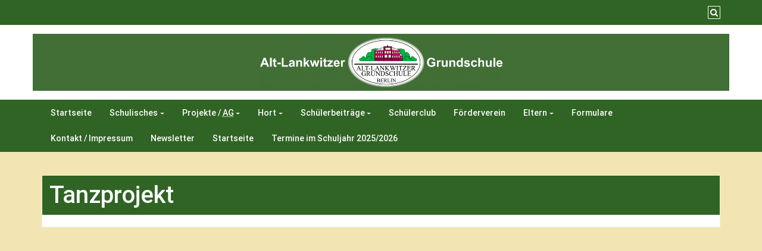

--- FILE ---
content_type: text/css
request_url: http://wordpress.alt-lankwitzer-grundschule.de/wp-content/themes/business-blue/style.css?ver=1.0.0
body_size: 1476
content:
/*
Theme Name: Business Blue
Description: Business Blue is a Multipurpose, Responsive, SEO Friendly and child theme of Di Business theme. it comes with default blue color. Theme Features : One Click Demo Import, WooCommerce Ready, Page Layouts, Page Builder Templates, Blog Options, Top Bar, Sidebar Widgets, Footer Widgets, Footer Copyright Section, WooCommerce Options, Typography Options, Contact Form 7 Ready, Page Builder Ready, Custom Header Image, Header Layouts, Social Profile and much more. it can be use for many type of business websites such as creative business, ecommerce (WooCommerce), medical shop, corporate businesses, online selling, blog, landing page, travel, real estate, photography, industrial, education, job board and portal, agency and firm, gallery, listing, school, yoga, lifestyle, architecture, local business, restaurant, affiliate, university, hotel, construction, one page, portfolio, startups, wedding planners etc. DEMO : http://demo.dithemes.com/di-business/
Version: 1.0.0
Author: dithemes
Author URI: https://dithemes.com/
License: GNU General Public License v2 or later
License URI: http://www.gnu.org/licenses/gpl-2.0.html
Tags: one-column, two-columns, left-sidebar, right-sidebar, grid-layout, custom-background, custom-colors, custom-header, custom-logo, custom-menu, editor-style, featured-images, footer-widgets, flexible-header, full-width-template, microformats, post-formats, sticky-post, theme-options, threaded-comments, translation-ready, blog, e-commerce, portfolio
Text Domain: business-blue
Template: di-business
*/

.woocommerce #respond input#submit, .woocommerce a.button, .woocommerce button.button, .woocommerce input.button {
	background-color: #f0ff00;
}

.woocommerce #respond input#submit.alt, .woocommerce a.button.alt, .woocommerce button.button.alt, .woocommerce input.button.alt {
	background-color: #ff0c00;
}

.woocommerce ul.products li.product .price, .woocommerce div.product p.price, .woocommerce div.product span.price {
	color: #ff0c00;
}

.archive.post-type-archive .star-rating {
	display: none;
}

.woocommerce ul.products li.product .woocommerce-loop-product__title {
	text-align: center;
	margin-bottom: 6px;
}

.woocommerce ul.products li.product .price {
	text-align: center;
	margin-bottom: 10px;
}

.woocommerce ul.products li.product .button {
	margin: 0 auto;
	display: table;
}

.woocommerce a.added_to_cart {
	display: table;
	margin: 0 auto;
}

.bgtoph {
	background-color: #306424;
}

.navbarprimary {
	background-color: #306424;
}

.navbarprimary .dropdown-menu {
	border-bottom-color: #306424;
}

#back-to-top, .di_business_social_widget a, .bbp-submit-wrapper .button {
	background-color: #306424;
}

.side-menu-menu-button {
	background-color: #306424;
}

.content-first .content-second h3.the-title {
	background-color: #306424;
}

.content-first .content-second h1.the-title, .woocommerce .left-content h1.page-title {
	background-color: #306424;
}

.content-first .content-second h3.the-title {
	border-color: #306424;
}

.content-first .content-second h1.the-title, .woocommerce .left-content h1.page-title.woocommerce-products-header__title {
	border-color: #306424;
}

.widget_sidebar_main .right-widget-title {
	border-color: #306424;
}

.widget_sidebar_main .right-widget-title {
	background-color: #306424;
}

.masterbtn {
	background-color: #306424;
}

.post-navigation .nav-next a, .post-navigation .nav-previous a {
	background-color: #416f36;
}

.tagcloud a {
	background-color: #306424;
}

.tagcloud a::before {
	border-right-color: #ff0c00;
}

.singletags a {
	background-color: #ff0c00;
}

.singletags a::before {
	border-right-color: #ff0c00;
}

.footer {
	border-color: #ff0000;
}

.footer a, .widgets_footer ul li::before {
	color: #ff0000;
}

.footer-copyright a {
	color: #ffffff;
}



--- FILE ---
content_type: text/css;charset=UTF-8
request_url: https://wordpress.alt-lankwitzer-grundschule.de/?display_custom_css=css&ver=6.7.4
body_size: 1002
content:
body {background-color: #f3e5b3;
font-family: -apple-system, BlinkMacSystemFont, "Segoe UI", Roboto, Oxygen-Sans, Ubuntu, Cantarell, "Helvetica Neue", sans-serif;
}
body a { color:#000000; }
.entry-content a { color:#416f36 }

/*die farben sind sehr schööööön*/
/* Hintergrund der Seitenleiste-Widget */
.textwidget {background-color: #eccd82;}

.col-sm-12 {background-color: #416f36;}

/*giftgrün navigationsleiste beim artikel
.headermain {background-color: #ff0000;}   

.breadcrumb {
    background-color: #a0ce4e;
}


/* Farbverlauf Vorheriger und nächster Artikel ist /AltLankwitzerGrundschule/wp-content/themes/business-blue/style.css

/*nächster artikel farbverlauf gelb der jetzt grün ist
.post-navigation .nav-next a, .post-navigation .nav-previous a {
	background-color: #ff0c00;
}

.content-third {background-color: #f3e5b3;}

.custom_html-3 {background-color: #f3e5b3;}

.ul {background-color: #f3e5b3;}

.alignc site-name-pr a { color: #ffffff; }

.headermain h3.site-name-pr { color: #ffffff; }

